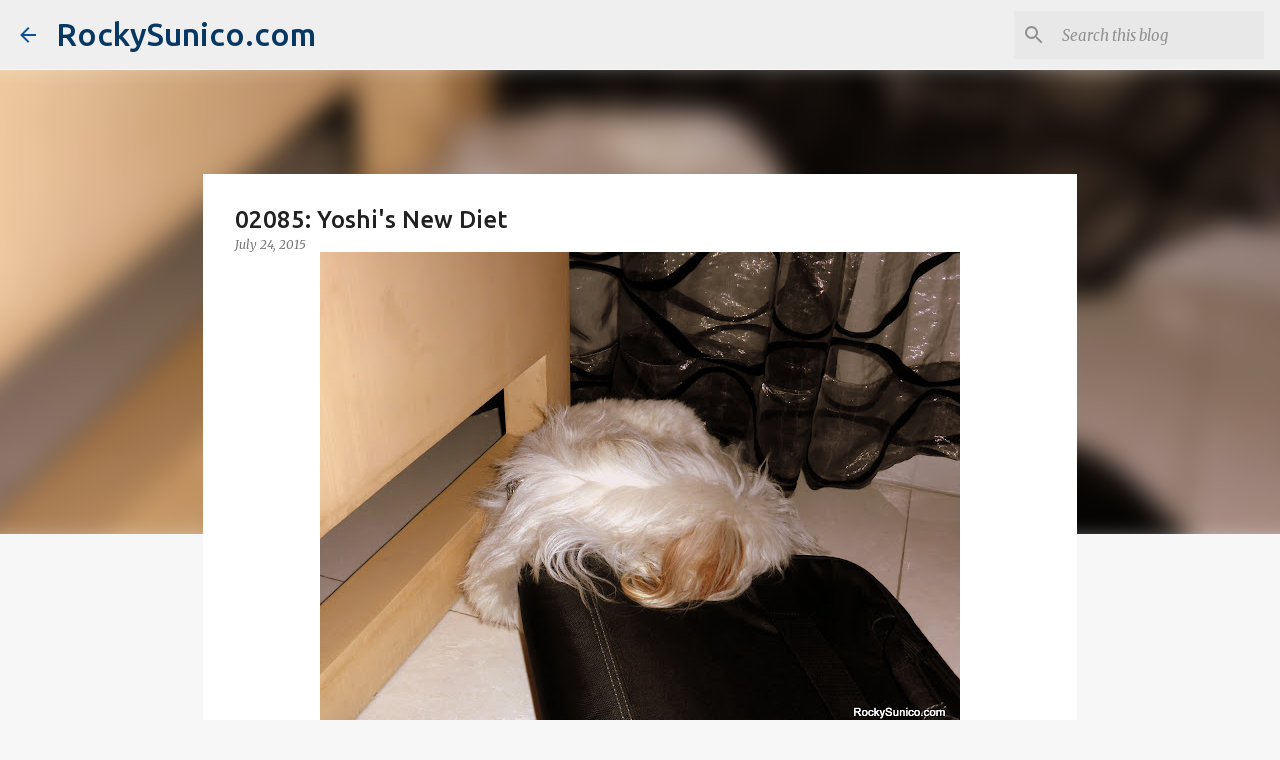

--- FILE ---
content_type: text/html; charset=utf-8
request_url: https://www.google.com/recaptcha/api2/aframe
body_size: 268
content:
<!DOCTYPE HTML><html><head><meta http-equiv="content-type" content="text/html; charset=UTF-8"></head><body><script nonce="QUJ3ZiDTb-RCgGq4CfN1FQ">/** Anti-fraud and anti-abuse applications only. See google.com/recaptcha */ try{var clients={'sodar':'https://pagead2.googlesyndication.com/pagead/sodar?'};window.addEventListener("message",function(a){try{if(a.source===window.parent){var b=JSON.parse(a.data);var c=clients[b['id']];if(c){var d=document.createElement('img');d.src=c+b['params']+'&rc='+(localStorage.getItem("rc::a")?sessionStorage.getItem("rc::b"):"");window.document.body.appendChild(d);sessionStorage.setItem("rc::e",parseInt(sessionStorage.getItem("rc::e")||0)+1);localStorage.setItem("rc::h",'1769207408126');}}}catch(b){}});window.parent.postMessage("_grecaptcha_ready", "*");}catch(b){}</script></body></html>